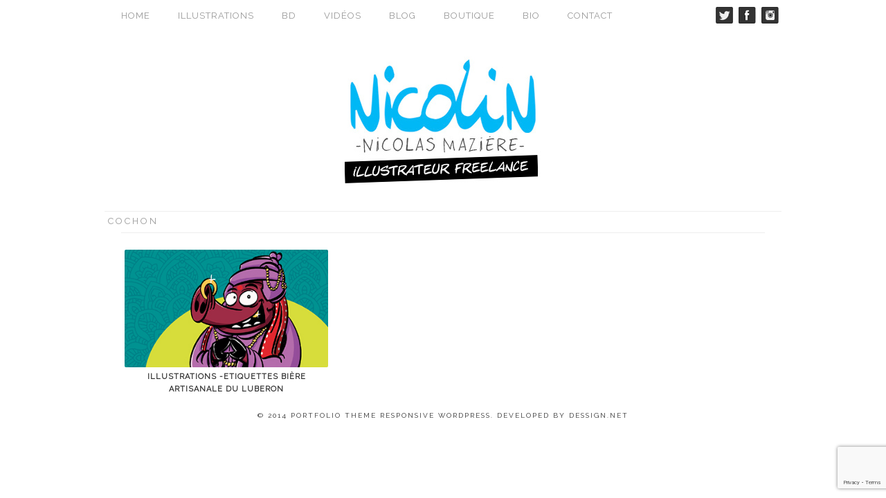

--- FILE ---
content_type: text/html; charset=utf-8
request_url: https://www.google.com/recaptcha/api2/anchor?ar=1&k=6LeIC3caAAAAAK7i3AV-0xBl2qsT1RLb-RlPHYRL&co=aHR0cHM6Ly93d3cubmljb2xhc21hemllcmUuY29tOjQ0Mw..&hl=en&v=PoyoqOPhxBO7pBk68S4YbpHZ&size=invisible&anchor-ms=20000&execute-ms=30000&cb=j4772mv909xp
body_size: 48436
content:
<!DOCTYPE HTML><html dir="ltr" lang="en"><head><meta http-equiv="Content-Type" content="text/html; charset=UTF-8">
<meta http-equiv="X-UA-Compatible" content="IE=edge">
<title>reCAPTCHA</title>
<style type="text/css">
/* cyrillic-ext */
@font-face {
  font-family: 'Roboto';
  font-style: normal;
  font-weight: 400;
  font-stretch: 100%;
  src: url(//fonts.gstatic.com/s/roboto/v48/KFO7CnqEu92Fr1ME7kSn66aGLdTylUAMa3GUBHMdazTgWw.woff2) format('woff2');
  unicode-range: U+0460-052F, U+1C80-1C8A, U+20B4, U+2DE0-2DFF, U+A640-A69F, U+FE2E-FE2F;
}
/* cyrillic */
@font-face {
  font-family: 'Roboto';
  font-style: normal;
  font-weight: 400;
  font-stretch: 100%;
  src: url(//fonts.gstatic.com/s/roboto/v48/KFO7CnqEu92Fr1ME7kSn66aGLdTylUAMa3iUBHMdazTgWw.woff2) format('woff2');
  unicode-range: U+0301, U+0400-045F, U+0490-0491, U+04B0-04B1, U+2116;
}
/* greek-ext */
@font-face {
  font-family: 'Roboto';
  font-style: normal;
  font-weight: 400;
  font-stretch: 100%;
  src: url(//fonts.gstatic.com/s/roboto/v48/KFO7CnqEu92Fr1ME7kSn66aGLdTylUAMa3CUBHMdazTgWw.woff2) format('woff2');
  unicode-range: U+1F00-1FFF;
}
/* greek */
@font-face {
  font-family: 'Roboto';
  font-style: normal;
  font-weight: 400;
  font-stretch: 100%;
  src: url(//fonts.gstatic.com/s/roboto/v48/KFO7CnqEu92Fr1ME7kSn66aGLdTylUAMa3-UBHMdazTgWw.woff2) format('woff2');
  unicode-range: U+0370-0377, U+037A-037F, U+0384-038A, U+038C, U+038E-03A1, U+03A3-03FF;
}
/* math */
@font-face {
  font-family: 'Roboto';
  font-style: normal;
  font-weight: 400;
  font-stretch: 100%;
  src: url(//fonts.gstatic.com/s/roboto/v48/KFO7CnqEu92Fr1ME7kSn66aGLdTylUAMawCUBHMdazTgWw.woff2) format('woff2');
  unicode-range: U+0302-0303, U+0305, U+0307-0308, U+0310, U+0312, U+0315, U+031A, U+0326-0327, U+032C, U+032F-0330, U+0332-0333, U+0338, U+033A, U+0346, U+034D, U+0391-03A1, U+03A3-03A9, U+03B1-03C9, U+03D1, U+03D5-03D6, U+03F0-03F1, U+03F4-03F5, U+2016-2017, U+2034-2038, U+203C, U+2040, U+2043, U+2047, U+2050, U+2057, U+205F, U+2070-2071, U+2074-208E, U+2090-209C, U+20D0-20DC, U+20E1, U+20E5-20EF, U+2100-2112, U+2114-2115, U+2117-2121, U+2123-214F, U+2190, U+2192, U+2194-21AE, U+21B0-21E5, U+21F1-21F2, U+21F4-2211, U+2213-2214, U+2216-22FF, U+2308-230B, U+2310, U+2319, U+231C-2321, U+2336-237A, U+237C, U+2395, U+239B-23B7, U+23D0, U+23DC-23E1, U+2474-2475, U+25AF, U+25B3, U+25B7, U+25BD, U+25C1, U+25CA, U+25CC, U+25FB, U+266D-266F, U+27C0-27FF, U+2900-2AFF, U+2B0E-2B11, U+2B30-2B4C, U+2BFE, U+3030, U+FF5B, U+FF5D, U+1D400-1D7FF, U+1EE00-1EEFF;
}
/* symbols */
@font-face {
  font-family: 'Roboto';
  font-style: normal;
  font-weight: 400;
  font-stretch: 100%;
  src: url(//fonts.gstatic.com/s/roboto/v48/KFO7CnqEu92Fr1ME7kSn66aGLdTylUAMaxKUBHMdazTgWw.woff2) format('woff2');
  unicode-range: U+0001-000C, U+000E-001F, U+007F-009F, U+20DD-20E0, U+20E2-20E4, U+2150-218F, U+2190, U+2192, U+2194-2199, U+21AF, U+21E6-21F0, U+21F3, U+2218-2219, U+2299, U+22C4-22C6, U+2300-243F, U+2440-244A, U+2460-24FF, U+25A0-27BF, U+2800-28FF, U+2921-2922, U+2981, U+29BF, U+29EB, U+2B00-2BFF, U+4DC0-4DFF, U+FFF9-FFFB, U+10140-1018E, U+10190-1019C, U+101A0, U+101D0-101FD, U+102E0-102FB, U+10E60-10E7E, U+1D2C0-1D2D3, U+1D2E0-1D37F, U+1F000-1F0FF, U+1F100-1F1AD, U+1F1E6-1F1FF, U+1F30D-1F30F, U+1F315, U+1F31C, U+1F31E, U+1F320-1F32C, U+1F336, U+1F378, U+1F37D, U+1F382, U+1F393-1F39F, U+1F3A7-1F3A8, U+1F3AC-1F3AF, U+1F3C2, U+1F3C4-1F3C6, U+1F3CA-1F3CE, U+1F3D4-1F3E0, U+1F3ED, U+1F3F1-1F3F3, U+1F3F5-1F3F7, U+1F408, U+1F415, U+1F41F, U+1F426, U+1F43F, U+1F441-1F442, U+1F444, U+1F446-1F449, U+1F44C-1F44E, U+1F453, U+1F46A, U+1F47D, U+1F4A3, U+1F4B0, U+1F4B3, U+1F4B9, U+1F4BB, U+1F4BF, U+1F4C8-1F4CB, U+1F4D6, U+1F4DA, U+1F4DF, U+1F4E3-1F4E6, U+1F4EA-1F4ED, U+1F4F7, U+1F4F9-1F4FB, U+1F4FD-1F4FE, U+1F503, U+1F507-1F50B, U+1F50D, U+1F512-1F513, U+1F53E-1F54A, U+1F54F-1F5FA, U+1F610, U+1F650-1F67F, U+1F687, U+1F68D, U+1F691, U+1F694, U+1F698, U+1F6AD, U+1F6B2, U+1F6B9-1F6BA, U+1F6BC, U+1F6C6-1F6CF, U+1F6D3-1F6D7, U+1F6E0-1F6EA, U+1F6F0-1F6F3, U+1F6F7-1F6FC, U+1F700-1F7FF, U+1F800-1F80B, U+1F810-1F847, U+1F850-1F859, U+1F860-1F887, U+1F890-1F8AD, U+1F8B0-1F8BB, U+1F8C0-1F8C1, U+1F900-1F90B, U+1F93B, U+1F946, U+1F984, U+1F996, U+1F9E9, U+1FA00-1FA6F, U+1FA70-1FA7C, U+1FA80-1FA89, U+1FA8F-1FAC6, U+1FACE-1FADC, U+1FADF-1FAE9, U+1FAF0-1FAF8, U+1FB00-1FBFF;
}
/* vietnamese */
@font-face {
  font-family: 'Roboto';
  font-style: normal;
  font-weight: 400;
  font-stretch: 100%;
  src: url(//fonts.gstatic.com/s/roboto/v48/KFO7CnqEu92Fr1ME7kSn66aGLdTylUAMa3OUBHMdazTgWw.woff2) format('woff2');
  unicode-range: U+0102-0103, U+0110-0111, U+0128-0129, U+0168-0169, U+01A0-01A1, U+01AF-01B0, U+0300-0301, U+0303-0304, U+0308-0309, U+0323, U+0329, U+1EA0-1EF9, U+20AB;
}
/* latin-ext */
@font-face {
  font-family: 'Roboto';
  font-style: normal;
  font-weight: 400;
  font-stretch: 100%;
  src: url(//fonts.gstatic.com/s/roboto/v48/KFO7CnqEu92Fr1ME7kSn66aGLdTylUAMa3KUBHMdazTgWw.woff2) format('woff2');
  unicode-range: U+0100-02BA, U+02BD-02C5, U+02C7-02CC, U+02CE-02D7, U+02DD-02FF, U+0304, U+0308, U+0329, U+1D00-1DBF, U+1E00-1E9F, U+1EF2-1EFF, U+2020, U+20A0-20AB, U+20AD-20C0, U+2113, U+2C60-2C7F, U+A720-A7FF;
}
/* latin */
@font-face {
  font-family: 'Roboto';
  font-style: normal;
  font-weight: 400;
  font-stretch: 100%;
  src: url(//fonts.gstatic.com/s/roboto/v48/KFO7CnqEu92Fr1ME7kSn66aGLdTylUAMa3yUBHMdazQ.woff2) format('woff2');
  unicode-range: U+0000-00FF, U+0131, U+0152-0153, U+02BB-02BC, U+02C6, U+02DA, U+02DC, U+0304, U+0308, U+0329, U+2000-206F, U+20AC, U+2122, U+2191, U+2193, U+2212, U+2215, U+FEFF, U+FFFD;
}
/* cyrillic-ext */
@font-face {
  font-family: 'Roboto';
  font-style: normal;
  font-weight: 500;
  font-stretch: 100%;
  src: url(//fonts.gstatic.com/s/roboto/v48/KFO7CnqEu92Fr1ME7kSn66aGLdTylUAMa3GUBHMdazTgWw.woff2) format('woff2');
  unicode-range: U+0460-052F, U+1C80-1C8A, U+20B4, U+2DE0-2DFF, U+A640-A69F, U+FE2E-FE2F;
}
/* cyrillic */
@font-face {
  font-family: 'Roboto';
  font-style: normal;
  font-weight: 500;
  font-stretch: 100%;
  src: url(//fonts.gstatic.com/s/roboto/v48/KFO7CnqEu92Fr1ME7kSn66aGLdTylUAMa3iUBHMdazTgWw.woff2) format('woff2');
  unicode-range: U+0301, U+0400-045F, U+0490-0491, U+04B0-04B1, U+2116;
}
/* greek-ext */
@font-face {
  font-family: 'Roboto';
  font-style: normal;
  font-weight: 500;
  font-stretch: 100%;
  src: url(//fonts.gstatic.com/s/roboto/v48/KFO7CnqEu92Fr1ME7kSn66aGLdTylUAMa3CUBHMdazTgWw.woff2) format('woff2');
  unicode-range: U+1F00-1FFF;
}
/* greek */
@font-face {
  font-family: 'Roboto';
  font-style: normal;
  font-weight: 500;
  font-stretch: 100%;
  src: url(//fonts.gstatic.com/s/roboto/v48/KFO7CnqEu92Fr1ME7kSn66aGLdTylUAMa3-UBHMdazTgWw.woff2) format('woff2');
  unicode-range: U+0370-0377, U+037A-037F, U+0384-038A, U+038C, U+038E-03A1, U+03A3-03FF;
}
/* math */
@font-face {
  font-family: 'Roboto';
  font-style: normal;
  font-weight: 500;
  font-stretch: 100%;
  src: url(//fonts.gstatic.com/s/roboto/v48/KFO7CnqEu92Fr1ME7kSn66aGLdTylUAMawCUBHMdazTgWw.woff2) format('woff2');
  unicode-range: U+0302-0303, U+0305, U+0307-0308, U+0310, U+0312, U+0315, U+031A, U+0326-0327, U+032C, U+032F-0330, U+0332-0333, U+0338, U+033A, U+0346, U+034D, U+0391-03A1, U+03A3-03A9, U+03B1-03C9, U+03D1, U+03D5-03D6, U+03F0-03F1, U+03F4-03F5, U+2016-2017, U+2034-2038, U+203C, U+2040, U+2043, U+2047, U+2050, U+2057, U+205F, U+2070-2071, U+2074-208E, U+2090-209C, U+20D0-20DC, U+20E1, U+20E5-20EF, U+2100-2112, U+2114-2115, U+2117-2121, U+2123-214F, U+2190, U+2192, U+2194-21AE, U+21B0-21E5, U+21F1-21F2, U+21F4-2211, U+2213-2214, U+2216-22FF, U+2308-230B, U+2310, U+2319, U+231C-2321, U+2336-237A, U+237C, U+2395, U+239B-23B7, U+23D0, U+23DC-23E1, U+2474-2475, U+25AF, U+25B3, U+25B7, U+25BD, U+25C1, U+25CA, U+25CC, U+25FB, U+266D-266F, U+27C0-27FF, U+2900-2AFF, U+2B0E-2B11, U+2B30-2B4C, U+2BFE, U+3030, U+FF5B, U+FF5D, U+1D400-1D7FF, U+1EE00-1EEFF;
}
/* symbols */
@font-face {
  font-family: 'Roboto';
  font-style: normal;
  font-weight: 500;
  font-stretch: 100%;
  src: url(//fonts.gstatic.com/s/roboto/v48/KFO7CnqEu92Fr1ME7kSn66aGLdTylUAMaxKUBHMdazTgWw.woff2) format('woff2');
  unicode-range: U+0001-000C, U+000E-001F, U+007F-009F, U+20DD-20E0, U+20E2-20E4, U+2150-218F, U+2190, U+2192, U+2194-2199, U+21AF, U+21E6-21F0, U+21F3, U+2218-2219, U+2299, U+22C4-22C6, U+2300-243F, U+2440-244A, U+2460-24FF, U+25A0-27BF, U+2800-28FF, U+2921-2922, U+2981, U+29BF, U+29EB, U+2B00-2BFF, U+4DC0-4DFF, U+FFF9-FFFB, U+10140-1018E, U+10190-1019C, U+101A0, U+101D0-101FD, U+102E0-102FB, U+10E60-10E7E, U+1D2C0-1D2D3, U+1D2E0-1D37F, U+1F000-1F0FF, U+1F100-1F1AD, U+1F1E6-1F1FF, U+1F30D-1F30F, U+1F315, U+1F31C, U+1F31E, U+1F320-1F32C, U+1F336, U+1F378, U+1F37D, U+1F382, U+1F393-1F39F, U+1F3A7-1F3A8, U+1F3AC-1F3AF, U+1F3C2, U+1F3C4-1F3C6, U+1F3CA-1F3CE, U+1F3D4-1F3E0, U+1F3ED, U+1F3F1-1F3F3, U+1F3F5-1F3F7, U+1F408, U+1F415, U+1F41F, U+1F426, U+1F43F, U+1F441-1F442, U+1F444, U+1F446-1F449, U+1F44C-1F44E, U+1F453, U+1F46A, U+1F47D, U+1F4A3, U+1F4B0, U+1F4B3, U+1F4B9, U+1F4BB, U+1F4BF, U+1F4C8-1F4CB, U+1F4D6, U+1F4DA, U+1F4DF, U+1F4E3-1F4E6, U+1F4EA-1F4ED, U+1F4F7, U+1F4F9-1F4FB, U+1F4FD-1F4FE, U+1F503, U+1F507-1F50B, U+1F50D, U+1F512-1F513, U+1F53E-1F54A, U+1F54F-1F5FA, U+1F610, U+1F650-1F67F, U+1F687, U+1F68D, U+1F691, U+1F694, U+1F698, U+1F6AD, U+1F6B2, U+1F6B9-1F6BA, U+1F6BC, U+1F6C6-1F6CF, U+1F6D3-1F6D7, U+1F6E0-1F6EA, U+1F6F0-1F6F3, U+1F6F7-1F6FC, U+1F700-1F7FF, U+1F800-1F80B, U+1F810-1F847, U+1F850-1F859, U+1F860-1F887, U+1F890-1F8AD, U+1F8B0-1F8BB, U+1F8C0-1F8C1, U+1F900-1F90B, U+1F93B, U+1F946, U+1F984, U+1F996, U+1F9E9, U+1FA00-1FA6F, U+1FA70-1FA7C, U+1FA80-1FA89, U+1FA8F-1FAC6, U+1FACE-1FADC, U+1FADF-1FAE9, U+1FAF0-1FAF8, U+1FB00-1FBFF;
}
/* vietnamese */
@font-face {
  font-family: 'Roboto';
  font-style: normal;
  font-weight: 500;
  font-stretch: 100%;
  src: url(//fonts.gstatic.com/s/roboto/v48/KFO7CnqEu92Fr1ME7kSn66aGLdTylUAMa3OUBHMdazTgWw.woff2) format('woff2');
  unicode-range: U+0102-0103, U+0110-0111, U+0128-0129, U+0168-0169, U+01A0-01A1, U+01AF-01B0, U+0300-0301, U+0303-0304, U+0308-0309, U+0323, U+0329, U+1EA0-1EF9, U+20AB;
}
/* latin-ext */
@font-face {
  font-family: 'Roboto';
  font-style: normal;
  font-weight: 500;
  font-stretch: 100%;
  src: url(//fonts.gstatic.com/s/roboto/v48/KFO7CnqEu92Fr1ME7kSn66aGLdTylUAMa3KUBHMdazTgWw.woff2) format('woff2');
  unicode-range: U+0100-02BA, U+02BD-02C5, U+02C7-02CC, U+02CE-02D7, U+02DD-02FF, U+0304, U+0308, U+0329, U+1D00-1DBF, U+1E00-1E9F, U+1EF2-1EFF, U+2020, U+20A0-20AB, U+20AD-20C0, U+2113, U+2C60-2C7F, U+A720-A7FF;
}
/* latin */
@font-face {
  font-family: 'Roboto';
  font-style: normal;
  font-weight: 500;
  font-stretch: 100%;
  src: url(//fonts.gstatic.com/s/roboto/v48/KFO7CnqEu92Fr1ME7kSn66aGLdTylUAMa3yUBHMdazQ.woff2) format('woff2');
  unicode-range: U+0000-00FF, U+0131, U+0152-0153, U+02BB-02BC, U+02C6, U+02DA, U+02DC, U+0304, U+0308, U+0329, U+2000-206F, U+20AC, U+2122, U+2191, U+2193, U+2212, U+2215, U+FEFF, U+FFFD;
}
/* cyrillic-ext */
@font-face {
  font-family: 'Roboto';
  font-style: normal;
  font-weight: 900;
  font-stretch: 100%;
  src: url(//fonts.gstatic.com/s/roboto/v48/KFO7CnqEu92Fr1ME7kSn66aGLdTylUAMa3GUBHMdazTgWw.woff2) format('woff2');
  unicode-range: U+0460-052F, U+1C80-1C8A, U+20B4, U+2DE0-2DFF, U+A640-A69F, U+FE2E-FE2F;
}
/* cyrillic */
@font-face {
  font-family: 'Roboto';
  font-style: normal;
  font-weight: 900;
  font-stretch: 100%;
  src: url(//fonts.gstatic.com/s/roboto/v48/KFO7CnqEu92Fr1ME7kSn66aGLdTylUAMa3iUBHMdazTgWw.woff2) format('woff2');
  unicode-range: U+0301, U+0400-045F, U+0490-0491, U+04B0-04B1, U+2116;
}
/* greek-ext */
@font-face {
  font-family: 'Roboto';
  font-style: normal;
  font-weight: 900;
  font-stretch: 100%;
  src: url(//fonts.gstatic.com/s/roboto/v48/KFO7CnqEu92Fr1ME7kSn66aGLdTylUAMa3CUBHMdazTgWw.woff2) format('woff2');
  unicode-range: U+1F00-1FFF;
}
/* greek */
@font-face {
  font-family: 'Roboto';
  font-style: normal;
  font-weight: 900;
  font-stretch: 100%;
  src: url(//fonts.gstatic.com/s/roboto/v48/KFO7CnqEu92Fr1ME7kSn66aGLdTylUAMa3-UBHMdazTgWw.woff2) format('woff2');
  unicode-range: U+0370-0377, U+037A-037F, U+0384-038A, U+038C, U+038E-03A1, U+03A3-03FF;
}
/* math */
@font-face {
  font-family: 'Roboto';
  font-style: normal;
  font-weight: 900;
  font-stretch: 100%;
  src: url(//fonts.gstatic.com/s/roboto/v48/KFO7CnqEu92Fr1ME7kSn66aGLdTylUAMawCUBHMdazTgWw.woff2) format('woff2');
  unicode-range: U+0302-0303, U+0305, U+0307-0308, U+0310, U+0312, U+0315, U+031A, U+0326-0327, U+032C, U+032F-0330, U+0332-0333, U+0338, U+033A, U+0346, U+034D, U+0391-03A1, U+03A3-03A9, U+03B1-03C9, U+03D1, U+03D5-03D6, U+03F0-03F1, U+03F4-03F5, U+2016-2017, U+2034-2038, U+203C, U+2040, U+2043, U+2047, U+2050, U+2057, U+205F, U+2070-2071, U+2074-208E, U+2090-209C, U+20D0-20DC, U+20E1, U+20E5-20EF, U+2100-2112, U+2114-2115, U+2117-2121, U+2123-214F, U+2190, U+2192, U+2194-21AE, U+21B0-21E5, U+21F1-21F2, U+21F4-2211, U+2213-2214, U+2216-22FF, U+2308-230B, U+2310, U+2319, U+231C-2321, U+2336-237A, U+237C, U+2395, U+239B-23B7, U+23D0, U+23DC-23E1, U+2474-2475, U+25AF, U+25B3, U+25B7, U+25BD, U+25C1, U+25CA, U+25CC, U+25FB, U+266D-266F, U+27C0-27FF, U+2900-2AFF, U+2B0E-2B11, U+2B30-2B4C, U+2BFE, U+3030, U+FF5B, U+FF5D, U+1D400-1D7FF, U+1EE00-1EEFF;
}
/* symbols */
@font-face {
  font-family: 'Roboto';
  font-style: normal;
  font-weight: 900;
  font-stretch: 100%;
  src: url(//fonts.gstatic.com/s/roboto/v48/KFO7CnqEu92Fr1ME7kSn66aGLdTylUAMaxKUBHMdazTgWw.woff2) format('woff2');
  unicode-range: U+0001-000C, U+000E-001F, U+007F-009F, U+20DD-20E0, U+20E2-20E4, U+2150-218F, U+2190, U+2192, U+2194-2199, U+21AF, U+21E6-21F0, U+21F3, U+2218-2219, U+2299, U+22C4-22C6, U+2300-243F, U+2440-244A, U+2460-24FF, U+25A0-27BF, U+2800-28FF, U+2921-2922, U+2981, U+29BF, U+29EB, U+2B00-2BFF, U+4DC0-4DFF, U+FFF9-FFFB, U+10140-1018E, U+10190-1019C, U+101A0, U+101D0-101FD, U+102E0-102FB, U+10E60-10E7E, U+1D2C0-1D2D3, U+1D2E0-1D37F, U+1F000-1F0FF, U+1F100-1F1AD, U+1F1E6-1F1FF, U+1F30D-1F30F, U+1F315, U+1F31C, U+1F31E, U+1F320-1F32C, U+1F336, U+1F378, U+1F37D, U+1F382, U+1F393-1F39F, U+1F3A7-1F3A8, U+1F3AC-1F3AF, U+1F3C2, U+1F3C4-1F3C6, U+1F3CA-1F3CE, U+1F3D4-1F3E0, U+1F3ED, U+1F3F1-1F3F3, U+1F3F5-1F3F7, U+1F408, U+1F415, U+1F41F, U+1F426, U+1F43F, U+1F441-1F442, U+1F444, U+1F446-1F449, U+1F44C-1F44E, U+1F453, U+1F46A, U+1F47D, U+1F4A3, U+1F4B0, U+1F4B3, U+1F4B9, U+1F4BB, U+1F4BF, U+1F4C8-1F4CB, U+1F4D6, U+1F4DA, U+1F4DF, U+1F4E3-1F4E6, U+1F4EA-1F4ED, U+1F4F7, U+1F4F9-1F4FB, U+1F4FD-1F4FE, U+1F503, U+1F507-1F50B, U+1F50D, U+1F512-1F513, U+1F53E-1F54A, U+1F54F-1F5FA, U+1F610, U+1F650-1F67F, U+1F687, U+1F68D, U+1F691, U+1F694, U+1F698, U+1F6AD, U+1F6B2, U+1F6B9-1F6BA, U+1F6BC, U+1F6C6-1F6CF, U+1F6D3-1F6D7, U+1F6E0-1F6EA, U+1F6F0-1F6F3, U+1F6F7-1F6FC, U+1F700-1F7FF, U+1F800-1F80B, U+1F810-1F847, U+1F850-1F859, U+1F860-1F887, U+1F890-1F8AD, U+1F8B0-1F8BB, U+1F8C0-1F8C1, U+1F900-1F90B, U+1F93B, U+1F946, U+1F984, U+1F996, U+1F9E9, U+1FA00-1FA6F, U+1FA70-1FA7C, U+1FA80-1FA89, U+1FA8F-1FAC6, U+1FACE-1FADC, U+1FADF-1FAE9, U+1FAF0-1FAF8, U+1FB00-1FBFF;
}
/* vietnamese */
@font-face {
  font-family: 'Roboto';
  font-style: normal;
  font-weight: 900;
  font-stretch: 100%;
  src: url(//fonts.gstatic.com/s/roboto/v48/KFO7CnqEu92Fr1ME7kSn66aGLdTylUAMa3OUBHMdazTgWw.woff2) format('woff2');
  unicode-range: U+0102-0103, U+0110-0111, U+0128-0129, U+0168-0169, U+01A0-01A1, U+01AF-01B0, U+0300-0301, U+0303-0304, U+0308-0309, U+0323, U+0329, U+1EA0-1EF9, U+20AB;
}
/* latin-ext */
@font-face {
  font-family: 'Roboto';
  font-style: normal;
  font-weight: 900;
  font-stretch: 100%;
  src: url(//fonts.gstatic.com/s/roboto/v48/KFO7CnqEu92Fr1ME7kSn66aGLdTylUAMa3KUBHMdazTgWw.woff2) format('woff2');
  unicode-range: U+0100-02BA, U+02BD-02C5, U+02C7-02CC, U+02CE-02D7, U+02DD-02FF, U+0304, U+0308, U+0329, U+1D00-1DBF, U+1E00-1E9F, U+1EF2-1EFF, U+2020, U+20A0-20AB, U+20AD-20C0, U+2113, U+2C60-2C7F, U+A720-A7FF;
}
/* latin */
@font-face {
  font-family: 'Roboto';
  font-style: normal;
  font-weight: 900;
  font-stretch: 100%;
  src: url(//fonts.gstatic.com/s/roboto/v48/KFO7CnqEu92Fr1ME7kSn66aGLdTylUAMa3yUBHMdazQ.woff2) format('woff2');
  unicode-range: U+0000-00FF, U+0131, U+0152-0153, U+02BB-02BC, U+02C6, U+02DA, U+02DC, U+0304, U+0308, U+0329, U+2000-206F, U+20AC, U+2122, U+2191, U+2193, U+2212, U+2215, U+FEFF, U+FFFD;
}

</style>
<link rel="stylesheet" type="text/css" href="https://www.gstatic.com/recaptcha/releases/PoyoqOPhxBO7pBk68S4YbpHZ/styles__ltr.css">
<script nonce="mQIylZcnsYZYh2gF85K1fg" type="text/javascript">window['__recaptcha_api'] = 'https://www.google.com/recaptcha/api2/';</script>
<script type="text/javascript" src="https://www.gstatic.com/recaptcha/releases/PoyoqOPhxBO7pBk68S4YbpHZ/recaptcha__en.js" nonce="mQIylZcnsYZYh2gF85K1fg">
      
    </script></head>
<body><div id="rc-anchor-alert" class="rc-anchor-alert"></div>
<input type="hidden" id="recaptcha-token" value="[base64]">
<script type="text/javascript" nonce="mQIylZcnsYZYh2gF85K1fg">
      recaptcha.anchor.Main.init("[\x22ainput\x22,[\x22bgdata\x22,\x22\x22,\[base64]/[base64]/[base64]/ZyhXLGgpOnEoW04sMjEsbF0sVywwKSxoKSxmYWxzZSxmYWxzZSl9Y2F0Y2goayl7RygzNTgsVyk/[base64]/[base64]/[base64]/[base64]/[base64]/[base64]/[base64]/bmV3IEJbT10oRFswXSk6dz09Mj9uZXcgQltPXShEWzBdLERbMV0pOnc9PTM/bmV3IEJbT10oRFswXSxEWzFdLERbMl0pOnc9PTQ/[base64]/[base64]/[base64]/[base64]/[base64]\\u003d\x22,\[base64]\\u003d\\u003d\x22,\x22w5AlEcOwL8ObZ8K/wpIrDMOANsKiasOxwqDCmsKPTR4MajBLPBt0wpx2wq7DlMKidcOERQfDlsKJb38+RsORD8O4w4HCpsKWaAByw5vCoBHDi0vCiMO+wojDiCFbw6UuOyTClUXDvcKSwqpaLjIoAQ3Dm1fCmBXCmMKLW8K9wo7CgScywoDCh8KOdcKMG8OTwopeGMO/H3sLF8O2woJNCzF5C8Obw7dIGWhJw6PDtnQiw5rDusKBPMOLRXLDkWIzf1rDlhNWR8OxdsK3BsO+w4XDp8KmMzkHYsKxcD/DssKBwpJfcEoUaMOACwd7wozCisKLZ8KQH8KBw57CoMOnP8KoQ8KEw6bCucOVwqpFw7bCn2ghWjpDYcKvTsKkZlXDjcO6w4JmOCYcw6bCocKmTcK9LnLCvMOfbWN+wpU5ScKNDcKqwoIhw5Q1KcONw4R3woMxwpnDtMO0LhEHHMO9Uh3CvnHCiMOHwpROwpsXwo0/w7PDmMOJw5HCn0LDswXDlcOecMKdOj1mR0XDrg/Dl8KzKWdeajBIL1jCuyt5cXkSw5fChsKpPsKeNTEJw6zDu3rDhwTCnsOew7XCnys6dsOkwpMjSMKdZTfCmF7CosKrwrhzwo/DqGnCqsKPVFMPw7fDrMO4b8O/IMO+wpLDqF3CqWAVUVzCrcOjwqrDo8KmO2TDicOrwqXCqVpQeUHCrsOvOcKEPWfDrcOUHMOBDnXDlMONCMKdfwPDjsKhL8OTw5Q+w61WwpvCg8OyF8KBw6s4w5pxcFHCusOSRMKdwqDCl8OYwp1tw7DCn8O/dWAXwoPDicOZwpFNw5nDmMKtw5sRwrPCp2TDsl5WKBdVw4EGwr/Cv2XCnzTCvlpRZXwMfMOKFsOrwrXChDzDgxPCjsOfVUEsUMKLQiEMw4gJV1RgwrY1wrfCp8KFw6XDn8OxTSR7w7nCkMOhw4l3F8KpBSbCnsO3w6ozwpYvQynDgsO2EixEJD/[base64]/Co1XDnwArw4JbCMOjwptHw4rCi25xw7HDlsKQwrZUAcKUwpnCk27DvMK9w7ZzPDQFwo3CocO6wrPCkBI3WVcuKWPCmcKmwrHCqMODwrdKw7Igw5TChMOJw5xWd0/Cv3XDpmBqUUvDtcKcFsKCG30vwqbDq2AHeRXCkMK/wpkyT8OdbSFXBmwVwppzwojCiMOmw5DCtzMhw7bCpMO0w5TCugohbj5EwqXDjCtvwpczDsKPa8OaaUZcw5DDuMOsaAJjfQ7CjMOlRErCo8OcXy5AQy8Uw4ZXd1PDgMKQYcKxwr9iwrzDs8K3X2DCnn5AdSV4M8Kmw7/DomDCnMOkw64abWxAwo9zMMKMd8O6wolvXwogW8K3wpwTNE1QECPDmDXDmMO5NcOUw6gww51tSMOtw5g2H8O9wrA3LBvDr8KTd8Oiw6XDqsOmwoLCgi/DhMOWw5xiO8OCb8OPVDbCtwLCqMK2D2LDpsKoAMKwPmjDgsOMFkkHwonDk8KCEsKCCnTCjhfDoMKcwqzDtGw/WHQHwpkMwpcYw5DCi1PDhcOMwonDrzEkOjYMwr8KEjkmcgPCnMOVD8OqD31bKA7DpMK5FHLDkcK1U2PDisOQF8OHw5UBwogvZj3CgsKnwpXChcOkw7/DisObw6rCtMOwwrjDnsKMWcKVVS/DplTCuMO2HMOawrwLfChMTjXDshcgXX3CoRgMw5IQTXhOFMKowr/Du8OSwpvDuFjCtyfDn30hfMKWcMK8wpcPGV/Cgg5sw6x1w5/Cnxd9wrTDl3TDkX5eajzDsAPDpzlnwocWQcK2P8KmZ0fDvsOrw4bCncKlw7zDj8KPHMOqWcKBw55nwpPDncKAwrETwqfDp8KhCWbCsgw/[base64]/w7rCrFjCvMK1wqgTwovDlGXCi2BKwo8Fw4DDswEGwpwIw53CmXnCogFtA1hecSB/wqbCncO1BcKPRBIkScOdwrnCtMOmw6PClMOdwqQSDwzDpwQtw5sjbMOHwrLDoULDr8Kow482w6PCt8O2difCs8KBw7/[base64]/[base64]/[base64]/[base64]/[base64]/CpxfCvVFjMcOCFBgywowdw75TwoHDnQLDlALCtcOJZnVIM8OwX03CtHIKBmIMwp7DtMOOBBZoecKIR8KWw7AWw4TDncKJw5ZiPAMXGEhTE8OMTcKRR8OYCz3CjF7DlFzCrEF2JCghwpdQKXzDpmEVNMKtwocsbsKww6gQwqouw7vCo8KkwprDqT/DkQnCkzNowqhUwpHDvsKqw7/Doz9DwoHDvk7Ct8Kkw7U8wqzCmVLCsTZkYnFAGS/CgMKhwrh0w7rDkyLDuMOqwrg2w7XDksKdA8KRCMOTNzLDkiM+w7rDsMO1w4vDgsOmP8OKJyFBwoR9B1/DgsOswrN7w5HDhmjDp0jCjsOSJcOew58Cw7dcc2bCk2vDhyJidx3Ckn7DjsKXGnDDvXJ+w6rCv8ORw7jCtkE9w7pDIEvChW97w5TDlcOVKMOAfi8dB0PCnAfCr8O4w6HDrcO1wo7Dt8O7wrNSw5PCkMOGfyU6woxvwr/Dp3zDl8Opw6lyX8K0w7A3BcK8w5hcw7ItBnLDvsKAKsOwVcORwpvDlcOJwp1aeX1kw47DrGRLYkfChcOlHT1qwo7DicKtw7ErR8O1b0FPQ8OBC8OgwqDDk8KqX8KbwqnDkcKeV8KsF8Oqeg1Pw5wUYTgmQsOJf0FxaFzCssK6w7sVTmtqZcKyw63CqRIrNDNzAcKPw7/[base64]/[base64]/[base64]/Dnz8yHzU5Ql99w7g+w4XDmhPDucKhD0gSP3zDgMOwwqYlwoRwZCzCncOewrrDsMOzw7XCoArDrMOUw6wgw6XDm8Kpw79uMiXDnsOUQMKzFcKYZMKdPcK6JMKDXwl1YgbCkmXCmsOwYn/Cp8K7wqnCgcOrw7vCijnCmwwhw4rCunYCRSvDkEYfw67Cj27DtwMcWi7Dg1pwA8KrwrgcYk/[base64]/w4YLQ8Keb8OIecK7wo1Aw7DCukE+wprDjwVRw48Fw5NfCsOow4ELesOQcsONw4BHdcKAfm3DtgLCkMKOwo8jHsOgw5/Dp0TDgsOCasOACMOcwoZhI2Rgwo9swrDCjsO1wo5cw4l7N3AgPhPCrsKpTcKAw6TCr8Ovw79SwpYKC8KNAEDCvcK6wp7CusOAwq4dAsKzWTvCssKJwp7DgVwuJMK4Ai7DqF7ClcOdOnkcw55BNcOXw4/CnmFfVmlxw4jDiSPDqcKlw63ChRLCmcOfCjXDqXoxw71dw7PCklfDr8OewozCpsKvaEI+EsOoSmsRw43DrsK8OyI0w6QYwrLCo8OcSHk7I8OmwosPAsKjNSEyw47DqMKYwq59acK+U8KDwpsfw4svWMKkw4s/w4/CssOsOmvDrcKlw6o8w5Nqw6fCm8OjLE1kNcOrL8KRS2vDqw/[base64]/[base64]/CnsKvwqnCjMOkwoXDlxY3fzTCuSDCh1gGKgl9wqwJEsKzDFdYw7/CpxbDpnfChcK5IMKawqI4ecO9w5HCsCLDiy0Ow5DCicOvfn8lwrnCtGNOXMKsTFTDoMOiJ8OGwpZawo8gwrREw6XDpC3DmsKYw6UXw4vDi8KcwphUPx3CmD/[base64]/DiU9KETcFw7lCwo0KMcKvOmPCtQJEWTDDtsK5wqhLcsKBQMKxwr87bsOxwq5xKyZAwofDi8KnZ1vDlMOgw5jDpcK+YHZMw4I6Tj9+I1rDjydiBURwwqfCnG05KUhqZcOjwq7DsMKBw7fDhXlmFSHCrcKjJcKeRcOAw5XCvyIZw7sGckLDjF56wq/CoDs+w47DsDrCr8OJCcKFwpw9w5NQwoU+w5Vlw5lpw7DCrhdbFcKQcsOIVlHCvUnCjWQBchVPwp4Zw6FKw5d2w4Y1w47DtsK4DMKbwprCrk9Zw6Iswr3Cpg8Swpl/w7DDrsOXHh3CnxBsBMOTwpM6w4gSw6DCjl7DvsK1wqUkGUJgwossw4AlwqMvAEkJwprDtcKKFsOLw7rCrUwQwrFmBDVyw7jCt8KSw7JXw6PDmhsqw4rDghpeecOFU8OkwqXCk3Jhwo3DqTsaG1/CpiZcw7Uzw5PDh01Iwp01aS/CksKowrbCu1DCiMOcw6kAZ8KBNcOqSBI6w5bDkSzCqMOtSD5RVAc0agHCmAYlHHMvw6VnZhwRecOQwrI1wqzDgMOSw5nDqsOPAyUGwo/CnMOEIGUzw47CgF8XdsKVGXp/XgXDt8OYwqvDkMO0ZsOMBhwMwplAUjTCnsOPe2XCisOYRcKsbGrCisOzCDEAZ8O9XmvDvsOSbMKvw7vCoyYPw4nChkgTeMOCFsOvaWEBworDoy5lw784BjUBbXAiS8ORZ0w+wqs2w5XCrlAwMgrDrh7CiMO/[base64]/DjGgsw4QXw73Cll86VHrCncOYw7NEMsOFw4LDk2rClcOdwp7DisOGbMOSw4fCl0Q3wpxEZcKLw77DmcOjWHEOw6fDh3zClcOdFhbCgsOpwoTCl8OGwrXDh0XDjsKaw6TDnGREBRIpFT51KMK2Gk9aSSl+JizCoDfDqGhfw6XDoT8REMO9woMfwp/[base64]/wohIXUwsV8K0GX5YQ3Z1cG9yFgU9PcOpGQd5w7DDvHzDhsKSw50tw4DDkTPDoX5xdcOBw6HChh8oE8K0aGHChMOuwoJTw5XCi3cTwprCl8Omw4zDmMOfO8K6wpnDu11IP8O5wo0uwrAFwqF/KUkiWWJTM8Ogwr3Dl8KoNsOIwovCumF7w7/CjEo3wr1Iw4oSw7Y/XsOBPMO3wpQ2ZcOcwqE8QyZYwow7DEllw4gAPcOCw6fDlR3DtcKvw6jCvRTCs3/[base64]/Dl0zDusOkcWHDrwPDvULChxDClMOTwpQlw7oxem49wq/[base64]/[base64]/Ch8KtGcOpwpnCpWzCksO+I8ONAsOQWHF7w7sYRcKPUcOoHsKqwqXDriTCv8KswoxkfsOmf2jCoVtdwqJOFcOLP3tDdsOjw7dWWn/DumPDjVPDtD/Cg1cdw7UCw4/CnT/CjmBWwqlYw5vDqgzDlcKoCVnCgmzDjsOSwqLDkMONNEvCk8O6w6UnwpPCuMKCw7HCsGdCLwBfw7BEw5B1FTPCp0Uvw6rCpcKsGRJWXsKpw6LCqiYRwph9BcK2wq0TRGzDrHTDnMOGScKGThEXGsKVw751wofClSZXCXACPSB9wo/DpFU9w50Fwr5FGmrDm8OVw4HChhwdeMKaTsKnw68UP39mwp45GcOFWcO3fjJtAzfCtMKLwqPCl8OZX8Oqw6vDiAZ+wr3Dv8K6GMKew5VNwr/DhFw2wrfCssK5esK8GcKywpjDq8KEX8OOwoBZw4DDi8KCdjo2w63CnkdCw7tCF0Rawq3DqAXCmkPDr8O7egXCvsO+Rl9PUyI0w6siBQEadMO5WBZ/E1N+Cxtlf8O9GsOtE8KgLMK2wpgbLsOLP8OHLkLDqcOxOQvChx3DqcO8VcKwfktUfcKmTSjCoMKcecK/w7ppfcOvREfCrVoZYMKCw7TDmmXDhMKEIigDIz3CsSx3w7ElYcOww4bDmjB6wrALwqHDsyLCqEvCq27DiMKHwqt8EsKJO8KRw4tewp3DmRHDhMKIw73DuMKEVcKcXMOEGA0bwqXCqBnCoh/DgXJ2w4RFw4jCgsOMw79wOsK7esO5w4jDjsKoUMKvwpvCnnXClkXChx3CrU5vw71EeMOYw5VNElxxwoHCtXolZ2PDsi7CpsO/MkhQw5XCoAvDnHxzw6EBwpHCu8OwwpFKWsKZDcKxX8O3w6YAw67CtQAeOMKORcK/w4nCusKzwo/DgMKea8Kqw6rCrcOtw4zCgMKZw40zwqxCZQs4YMKrw7DDo8ORR05GMFcbw6QNNjrCvcO3IcOfw6TCqsOCw4vDmcOqOsOnAD7Du8KgPsOrRzzDpsK4woRgwpvDtsOUw6nDizbCoC/DosKNSn3DuRjClAx9w5TCscODw5oawojCjMKlK8K3woPChcKmwrApb8Oyw77CmhzDgGzCrC/ChzLDr8KyCcKYwobDosOKwpLDg8O4w6HCtzTCr8OOGsKLUhTCiMK2N8KOw5dZGh5OVMO1Z8KJWjQrT1/DusKkwoXCjMOewqcUwpwnHArChWDDvmPCqcOWwpbDkA4cwrlTCBlqw4LCsTfDjhxIPVrDiQRuwozDliTCvsKYwqbCsS7DgsKow7Q5w48pwrhmwq3DksOUw6bCiD1yMTJ7V0c/wpvDgMOzwqXCrcKjw7nDs27CslMZfwdLGMK5C1zClAczw6PDgsKHBsOnwrhQHMKDwoPCosKXwqwPw5PDoMKpw4HCqMKlQMKlSRrCpcK4w7XClTzDozbDm8OxwpbDoToXwowsw7FbwpTDjMO/OSoaWkXDg8K5NGrCssK+w4XDoEBvw6fDsRfDksKMwo7CtHTCvikaCnEowqnDkV/[base64]/DtsKMwrgAw5Fuwo7Dr8KHVHjCmMOTOcO1wpd1RcKeejMtw5pGw4bCocKfBzQ+wqAHw5PCtk9qw4YLBhcNf8KBDgLDhcOlwprDk3LDmRQ6RlE/AsKDZsOUwpDDiQFSQXPCtsOJE8OOGm5gC1R/w7LDjlE3AikfwpvDocKfw7tFwrnComEkVloWw7vDgnI7wrTDtsOKw7IVw6Eoc23CqMOTKMOgw44KHcKBw49+VCnDgsO3ccOwR8OxIAjCnHXDnlrDoWPCicO+CsKlcsOVJXfDgBPDqyHDtMOGwozCjsKdw7EQUcOQw69GNxjDl1nCnmPCg1XDpVU/[base64]/KBwQw6U8wqUJwobClhrDkMOFfcKBaX7CrXBzX8OrRxRwYsKwwojDmAHCkywmw7tlwqXDo8O+wpE0bsKaw7R4w58ONgYkw6RsPlIXw7jDtCHDi8OeUMO7BsOkHUcqQBJBw5fCl8KpwpRxWcOmwoIsw50vw5PCicO1MHhEAF/CucOFw7LCk2jDrMOUUsKZF8OeeTLCncKzfMOVOcOYZVvCkjwdW2bDv8OsGcKrw4PDtsKYEMOYw5MJw5UcwpzDpxh9bS/CvWnCuBJHDsOcVcK1VsOME8KoLsK8wpsAw4TDvQTCu8O8ecO7wpfCnXPCv8Ogw7EpYENTw7Q5wo/DgibCtRHDgyMGS8OOQMOgw7dEJMKDwqV+D2bDn2wswpnDiDLDjEdMVQrDqMKIEMK7H8Kmw4ZYw7EzY8OiG0l2wrnDqMO9w4PCrcKMNUcoIsK7csOWw4TClcOUKcKPJ8KUwo5kJMOsSsOxb8OQGMOsTMOiworCkh1swqFTWMKcSG0lE8KLw5/DjynCkTFawq/DklXCnMK9w7/[base64]/CpnXCnyDDqFjCuX9Pw5wEwrhJw7IIwoHCnR9Iw5R4w7nCiMOjFcOPw7AjccKXw67DtXvCr31EVXBeM8OKT0PCmsKBw6ZiQjPCo8KZNcK0AE5uwqNxallbajUbwqpXSUV6w7kLw4RGbMOCw49lUcOFwqjCnl94FsKNwr7Ch8KCVsO5b8KnbhTDqMO/wpokw5QEwqlReMK3w4lCw7DDu8OCPMKMGX/CkcKGwrnDvsKCRsOnBMOuw50bwr5FTEUxw4vDi8Odwr3CtjnDnMOqw4F7w4nDk3HCghoue8O2wqjDmhl8MHHCslI5BMKbOcK/G8K0TFXCvj1hwqnChMOsSRXCukg9bsOkL8KXwrhCUHPDoS9Vwq7Cg2lswp7DigoGUsK5FsK8H3/Dq8OXwqfDp3/CgFgBPsOYw7HDtcOyCxPCqsKeJsOgw68EYWrCgGw0w6jCtCxTw6dBwpBywo/CnMK4wqHCjS4/wrPDtCZXLcKeOREUSMO9G2E7wo9aw4J8ITnDtErCjcOiw711w7XDnMO/w6F0w49Bw5B2wrvCn8OWT8O+OjtDDQzCrcKIwq0Bwq/DkMKZwosFXgNpX04cw6gRTMOUw5J6fMKRSHhYworCmMO6w4LDhm1LwqQDwrDCoDzDkjNPBMKlw6rDkMKtw7ZTNRjDrjTDsMOGwoMowr9mw5h/wqdhwo0LfR7DpgpUZR8iasKOSD/[base64]/DpmBkdkFjW8OTIA5Zwqgqwr7Di39Nw73DpsKdw4bCggomBsKgwrHDscOSwrd5wpsLFT4dYTzCkivDkgPDhS3CmMK0HsKSwpHDnArCmkEcwpcXH8KtO3DCiMKMw5rCscK5LcK6Hwctwq46wpl5w4Ftw5spd8KsMQYnaDhiTsO0FV7CtMKpw6tHwqLDrw5/w58FwqcMwoYOV3NhYE8qcsOxfRTCtVrDq8OGQ0V/wrXDtcOww48aw6rCjE4ZagY2w6PCisK7FcO5K8K7w4ljQWXDvxbDnEtKwqgwHsOZw5PDrcKhGsOkXXrDs8KNT8Ohe8KPRkTCksOsw6rCgSrDqFojwqNrfcKPwqhDw5zCscOwSi7Cq8O6w4ItNxgAw40xTAxCw6FiccO/[base64]/DoMOHwrrCujoDPcOgwp3CssO5XMK8bQ7CqBjDsl/CoMO2aMKMw4c3wrvDijEqwrAvwoLCh2c/w7rCvBjDqcOswpzCs8KUPsKsBz1awqbCvGcrDMOIw4gNwrBEwp5oMQskdMK1w6QLZi15w58Sw4DDnSweUcOmdzkbJTbCpwDDpiF3w6l/w5TDlMK1PcKKcGReUsOEJsO4wrUfwplxPA7DhDwhYcKfVD/ChDHDocK3woc1VcKrVMOHwpoVwoFBw6nDhBlgw5I7wo1JTsKgCx83w4DCs8KyNxrDqcK5w5F6wpxOwoUDXwDDl1TDjXfDjUECHB13bMKdL8KOw4QQLBfDvMK0w7bCiMK4JlbDkhnChMOrVsO/IQvCi8KAw7MQw4EQwrLDhWYnwqzCjlfCk8Kowqw8MCcmw78MwoTCkMOUQgvCiBbCpMK8MsObezAJwozDkAnCkHM4W8O7w5BhRMOhJFBNwqspVMOXV8K0fcOmK00DwoI3wo7Cq8O5wr3DmsOnwqBbwp3DoMKcWMOafMODMF/CgkPCk2jDkFALwrLDo8Oow4gpwrDCrcKpLsOuwowtw6fCrsK4wq7DhcKuw57CuV/[base64]/[base64]/wpYRwoBxLi8bw6jCgXXDrsOVCMONw7dcw4FcU8Ouw7p7wqbDvhBDFjYPQ2Rkw5N5YcO0w5BDw4/DjMOMw7I/w7rDsEXCmMKgworClgnDlgNgw4Z1HybDpGRHwrLCtxfCghbCr8O8woLClMONOMKUwrlSwqkydVgrQ2oYw4RGw6HDtlfDpcOJwrPClMKjwqLDl8KdSXddMD0HdGd3Gj7DrMKBwp5Tw65UIcOmXMOGw4HDrMKgGMO+wpHCjVwmIMOsFUXCjlgnw5jDpT/CtWI7esO4w4YVw77CoENACBHDlMKgw6QaAMKUw4fDscOadcOpwrQAXDLCslLDtD1nw43CoHlGRsKlOnDDsCdrw5x8TMKRFsKGEsKnemoDwpw2wqA1w4Ejw4dnw7HCkgwrW0k6eMKLw4l5cMOcwpjDgMOgP8Kow4jDhF5uLcOiM8K7fFjCpTdnwoZtw7DConh/EgUIw6LCpWcKwpxeMcOkA8OONScFMRFowpTDu349wp3CmlbCqUXDscKpX1nCsU1UP8OLw7dsw7JGGsOzM3YacMOZRsKqw4dpw7UfO1NLU8K/w4/CkMOoLMKzIGzCosKhIsOPwojDoMO1woUmw5jDgsK1wrxyXWk0wonDscKkcHrDqsK/c8Oxwqx3RsK0CxByRzjCmMKtCsK/w6TClcOcZCzClC/CjyrCjDBjHMOrM8OLw4/[base64]/[base64]/woPDnj/CpsKawoEwKAskf2bClcK8QG4WNcKgdU/ClMOHwpLDnjUvw7fDr3bClFfCmjpHAMKvwq/[base64]/CqhrDpG1mwodqXR/ChcKXwpMfPsO2wrgvwpXCqHXCnDQ6CQPClcKSP8OKAi7DmHLDtCECw4fCgA5KbcKEwpVISDXCnMOcwoXDisOCw4TDtMO0ScO8AcK/TcOFQMONw6Uec8OxRRwpw6zDh3zDj8OKdsOZw5plY8ORccOPw4p2w4srwovDnsKdejDDhTnDjC4uwrvDiVPCvMO4NsOAw65JMcKTCyI6w6MoccKfOmEVHhpvw6zDrMK4w7/[base64]/[base64]/DrS55fTjDr8O9w5trfMKbPBoNw61iQ8Kkwo1Qw4TCmgs1ZsOrwrtqUsKnwooAWSdbw5YJwqQww7LDl8Kqw6HDr24vw7AQwpfDtQ9pEMOMwp5VAcKFOGnDpSjDhGxLWMKBSW3DhDVkAsOpHcKCw4DDtRnDp2dYwo4Kwox0w4xqw4LDlcOKw6/[base64]/Dt0bDjAnDtlLDrMOCdMOawovCncOzwrR3IRzCi8OtFcKxwq3CmMKufMKDeypZSmXDncOUNcOTKlYIw7Jdw73DhQkrw4fDpsK/wqwyw6oUTHIVDx9Wwqo+wpTCo1kLQMO3w5bCpTMvDD3DmjBzMcKJKcO1TCDDh8O2wrAQNcKnCwN6w5cbw7/[base64]/[base64]/wpXDpcO8Tz0ZTx1Pw4x0wpjCocONw5bDlB/DtcOeKMK8wpTCjCvDtn7DsRpMbsOpDTPDhsK+T8KbwoZKwpnDnzjCkMK+w4BNw5JZwo3Cjkp7TcK+PHMBwrRVw5IzwqbCrT4lbcKAw7towr/Dl8O1w7HCkTQpLSjDicKywq8Cw7DCrDNLBcO1RsKawoZ/[base64]/DpiDDqsKqw6DCvcOCwpDDtykFc0oFw5A7JzrDj8KTwpUzw7Mdwo8/w6rDlsO4LHo+wr0uw5zDtDvDn8OjBsK0P8O+wqDCmMKcNnFmwpUdQi0BOMKVwobCoCLCi8OJwrV/[base64]/Cu8K/w4oVwrsiworDiCo/wqnDhVwow6bCmMKWIsK1w5t2esKEwoZ2w4Ydw6HCjsOUw7lkAsOfw4XCkcOzw5pXwrzCscOGw43Dt2rDlhMDFkrDgWEVfg4CeMOZcMODw7QbwpJ9w5nDpTAEw7gcwr3DhA/CqMKkwpTDtcOxIMOCw4pvwopEH0tLH8Oawo4ww5nDosKTwpLCqXDDlsOXSz8KYsK0NABrXwgkcTHDtyU9w7/CkHVKG8OTG8ONw4vDjlXCmlZlwoEXQMKwOiR/w61NN3zCicO0w4Z6w4lfXXXCqFAYSsKhw7VOOsKJHGzCusKtwpHDiTnCgMOxwr8CwqRoUsOge8OOw7zDjsKpQDrCrsKLw63Cr8OKay7Cq27CpHZ9woViwovCmsOCNFPDiDTCpMOjLivCmcOKwrNXMcK/w6cvw5oOAxUiTMOKKmrCtMO8w6Faw47Ch8KIw40RMwjDhx7CnBhrw5gYwp4eEiocw4AUVzfDgEkiwrXDgsOXdDhMw4pOwpY1wrzDkDPCgDTCpcOnw67CicKAJlJdQcKJw6rDjSTDnXMAeMOjQMO0w4tTW8O8wqPCm8O9wr7DuMOCHCtwSQbDh3PCssOPwq/CoRAWw57CosOrLUzCuMK7dcO3McOTworDmwHCiiMyUHLDtTQwwqnDgSdbVsO1NMKLamPDhBvCuGAyZMOWBMO8wr/CtUoUw6rCk8KUw6dZJiLDm0J/[base64]/[base64]/wokyGDbCsMOfRBYfw63DiBPCoQNUw4FHC0pPZEPDnG/Cp8KDBU/DssKywpEoT8OWwrrCn8OUwoLCncO7wp/CknPClXHDoMO9bnXDsMOAFjPDhcOOwrzCgH7DhMOLMADCrcKJQ8OKwoTCgiXDvgF+w7kcBVjCsMO9EcKIUcO5fsOvcMKowpIeRlbCsw/[base64]/C8KtW8KAwqHCvsKmwoDDsMODK8Oawp4dwpJoecORwq7CjsOuw4vDn8KDw4HCrytowpTCn1VmJArCggLCjAIjwqTCpsOrY8O8wqTDhMKzw6kMUm7CjkDCmsKMwqLDvigtwq01ZsODw4HCusKkwpDChMKqCcO9BsOnwoPDtsOZwpLCoBjClx04w6/CvFfDkG9Lw4HCtU5nwo/DiWVSwoPCt0rDpHbDk8KwCsO3CMKbRcKtwqUZwqfDiVrCkMO9w70hw64vEisvwpZxHktzw4x8wrpMw64tw7DCtsOFTcOkwqnDtMKGCMOmBVBaNsKLJzrDhnDCrBvCo8KSJMOJD8O5wos/wrHCqwrCjsOQwrrDu8ODRUcqwpcRwqTCtMKaw686OUJ9W8OLXj7CncOSS3nDksKFesKTeUrDkxorWcKpw5/[base64]/Cn8OvIFd+GzTCh8OawqrDlMOzw6nDmcKHw6ZuCXXCoMOGbsOUw6PCmj9OOMKBwpZWZ0fCscO+wqXDqAbDuMO/bCTCjhXCsXA0RMOSHxPDl8Onw4oJwrjDqGk/EUAeFcKgwrsDCsKcw5NPfHvCmMKKZwzDocOAw4lbw7/DhsKtw6hwZzB4w5PDoghDw6lxXCsXw6/Du8KBw6PDj8KrwqoRwq3CgA49wq3ClMOQOsKxw6BGR8O/H1vCjyfCpMK+w47Cj3sHR8OLw4IFFmgBck/Ct8Oob2PDosKDwodew4E2flXCkAAFwpHDsMKNw6TCm8K9w6VIAUBbHEMdJBDDp8OZBElYw6zDgzDCn2xnwpVPw6dnwqzDnMOdw7kww73CoMKswozDkR7Dlh7Csx1nwpJKO0XCqcOIw43CjMKfw7/ChcOlUcKGcMOfw5LChkbCjMKyw4NPwr7DmnJSw5nDmcKNEycjw7jCpDfDrjDCmsOzw7/CkGEVw7xmwrjCgcOkE8K1aMKRVHFEKw4yXsK4wpA7w5oFbk4XQsOgd2UCDULDox9XS8OtJjojBcKOAVbChmzCpmImw4VxwonDkMOGw694w6LDnjUbOARgwpDCpMO2w6PCqFrClQzDksO1woxpw4/Csjlhwr3CiRDDqsK+w7zDl1k7wpoNw59Hw6TDun3Dvm/DjXnDmsKTDTvDq8Klwo/DkwUswp4EOcKtw4JJDsORUcO1wr7Dg8O0EXXDu8OCw61Mw7F4w7/[base64]/DpcOJRm/[base64]/CtxjDmcKmSMKCfcK/[base64]/[base64]/CpTjDgh4lRw7CvgsWwpDDrCIhTw/Cty/Cn8OnHcKIw5U2YQTDk8OtKTUXw4jCu8Kpw4LCssKFI8O3wpdea1zDqMOwM3Z4w7fDmWXCscK3wq/Dqz3DuTLCuMOrEhBnKcKLwrEIJmLCvsKUwrR8RyPCnsK4NcK9JjtvNcK9V2EJEMKnNsKfGwBBZcOLw4TCr8KEPsKWNj4Nw7vCgDwtw5vDlDXDlcKnwoMGE0HDvcKdHsOQScOvVMKeWDFfwo1rw7vCpQXCm8OEGFvDt8KLw4rDlMOtI8O/[base64]/[base64]/[base64]/[base64]/Dl0xfwoPDrlfDtgvCg8KZwrk6XsOELcK4wonDoMKaVjsdw7bDncKvGx0ZK8OCZ0LDvTQNw4jDvEZcXcKewqZ4KmnDhUBCwonDtsKRwpccwqlnwq/DusKgwr9KEBTCgBJ/w45xw5DCt8OMecK2w7zDg8KtCAhSw5koA8O/[base64]/[base64]/Cv8KYOMOJw5/DjsOdw7EQX2M5bkoeRyN0w5/Cl8Owwq/Dt2YCBQ8VwqjCtj4uccOMVBRuWcOSH38JDCDCncOpwoE1E1PCtXDCn23DpcOJfcOHwrk3Q8OEw7fDvk3CozPCgA7DrsK/HUMNwr1mwo/Ct1zDth40w4ALCBc/d8K6JcOtw7DCm8OOZR/DvsKGc8O7wrAPVsKFw5Atw6HDjTUoacKBUCJuScOSwo1Fw7XCoiHCl3UhNifDmcKTwodZwrDCukvDlsKzwrJrwr1zJnPDsSp+wqLDs8K3S8KDwr9nwox7J8OyR3d3w6/CuyvDlcOhw6gTCXp6cGnCgFjCjXE0wr/[base64]/GsKgQ3LChxXCqwJAw7TDosK/[base64]/DnnZpwpzDmWB0fcOBw7jDusO0wqJyw5vCnklBE8KOYsKWwqJVw6vDhcOdwrzDo8KFw6DCtsKUY2XCjV1nYMKFA3F0c8OjZMK+wrrDn8OMbRXDqUnDnB7CuDZIwpdRw7ATOcO4w6vDhkgyE0VMw5IuAAFAwq3Ch1thw7Mpw4Ypwp11GMOIUXIowqbDpkbCg8KKwr/[base64]/[base64]/CtMK+wqDCl1nCrFNFY0cqVcKwB8KybMOkQcKXwotuw5oKw5oYXcKcw4sKO8KZbUcWAMOnwpgvwqvCvlIUDgQMw4M1w6nChzVNw4LDsMOQUws+HsK8OXfClRzCssKnaMOAFWbDkjHCisKNVsKdwqFpwrTCsMOVE0/Cs8OQW2Bpw74sTifDkAzDmg/CgQXCjnEvw4kJw58Fw5ROwrEAw5bDlsOedcKSbsOWwonCjcOvwqpxRMOETSfCi8OYwonCr8OWw51PGULCugXChMOfFH4Yw43DhcOVMz/CqA/[base64]/w73Dk8Kww4/Dk2/Ds8KpB0PDh8O8w7nDq8K2w5VsJ2I3w75qMMKZwqhDw6cGJ8KHNR3DocK8w5jCmsOHwpLCjDp8w4R/BsOqw67CvwfDgMOfKMOZw5Jrw5Inw7J9wo1uRE3DiW0Lw5hxMcOUw4IgO8KxYcOeIz9cw63DjwzCnljCmljDiEHDkEfDtGUDCwzCkU7DoWR/a8O8wq8BwqYswoJ7wqlSw4JvRMOaNjDDvFF5LcKHw5V1WBJ7wrxRD8Kmw4ttw5/CvsOkw6FoVsOKw7EALcOewrnDiMKlwrXCsGtTw4PCsBxhWMKeIsKWGsKvw7Fbw68pwoN4F0DCpcOtUHjCjcKId3BTw4fDjSs9eS3Dm8OZw6QfwpcyEREtfsOEwqzCiFDDgMOAN8KgfcKfQcObR2/DpsOMw7LDsSAPwrLDoMKhwrjDlyh7wp7ClsK5wqZsw7J8w4TDsXtHeE7ChMKWX8KQw50Aw73DgFTDsQw8w4Mtw6LCjhnCnyxVOcK7FlbDmsONIwfDkFskB8Kjw47DqsK6bcO1CjBgwr1KAMK8wp3Cq8Oqw6nDnsKKTQVgwpHCihgtLsK5wpXDhSU1UnLDnsK/wq9JwpDDp0U3H8Oowp/DugjDqhATwonCmcOiwoPCpMONw4c9ZcODSAMSDMOiFnBNCkBfw7HDtnhBwqISw5h6w5bCnVtsw4TCm20twp4sw5xmYgfCkMK0w6p/wqZjJxIdw7ZNw77Dn8KOJTIVEzPDsAPCucKTwoHCkCwhw6Ebw4XDgh/[base64]/CiMOEwpNaIX3CqBPCi8O/wpI2w73Dt8OYS1bDncKaw5sfa8KowrbCrMOkLAkmC3LDglJTwppYJcOlA8OMwo1zwo8Lw4PDu8O7E8KRwqE2wo/CksOdwpANw4XCj0jCqsOPCllLwq7CtksxKcK/[base64]/PEl+w7nDr8KfI8KFNg3Dlg3CixYHwohQPijCgcOlw6kuf17DjgfDsMO3Ll3DrcKnKAdwEsKsER5nw6jCgMOaXn0Pw5htEzsUw6FvFg/[base64]/ChT4owrRYw7sQwoVWw4MfwobDu1F/NcORw7HDqz1DwoPCknHDn8K7IsK8wo7ClMOOwpvDusOtw77CpzLCv35Aw53Cr2ZnFcOHw6EowoPCrAvCpcOuAsKfwrDDisKs\x22],null,[\x22conf\x22,null,\x226LeIC3caAAAAAK7i3AV-0xBl2qsT1RLb-RlPHYRL\x22,0,null,null,null,0,[21,125,63,73,95,87,41,43,42,83,102,105,109,121],[1017145,449],0,null,null,null,null,0,null,0,null,700,1,null,0,\[base64]/76lBhn6iwkZoQoZnOKMAhnM8xEZ\x22,0,0,null,null,1,null,0,1,null,null,null,0],\x22https://www.nicolasmaziere.com:443\x22,null,[3,1,1],null,null,null,1,3600,[\x22https://www.google.com/intl/en/policies/privacy/\x22,\x22https://www.google.com/intl/en/policies/terms/\x22],\x22ZmkLsk0oZYnpSs4Km/ElAN5RyEUB81D4aIxPneS/WLU\\u003d\x22,1,0,null,1,1769360447196,0,0,[98,23,186],null,[11,152,100],\x22RC-W-R1YGGkQMJYug\x22,null,null,null,null,null,\x220dAFcWeA5nq7eVjQM1kwxCUdNvzUu9mxExyWUc4k14JEW6BzIeSlZ3Ajmy-70Fsmuw3QudgjPriA0Ee_vEX-YLIpt-6VFdgppwrQ\x22,1769443247389]");
    </script></body></html>

--- FILE ---
content_type: text/css
request_url: https://www.nicolasmaziere.com/wp-content/themes/PortfolioThemeRes/style.css
body_size: 3268
content:
/*
Theme Name: Portfolio Responsive Theme
Theme URI: http://www.dessign.net/portfoliotheme
Description: Portfolio Responsive Theme for WordPress is stylish, customizable, simple, and readable. Perfect for any creative, illustrator or graphic designer. 
Version: 2.0
Author: Marios Lublinski
Author URI: http://www.dessign.net
Tags: 3 column theme, clean, portfolio
*/
/* =WordPress Core
-------------------------------------------------------------- */
.alignnone {
    margin: 5px 20px 20px 0;
}
.aligncenter,
div.aligncenter {
    display: block;
    margin: 5px auto 5px auto;
}
.alignright {
    float:right;
    margin: 5px 0 20px 20px;
}
.alignleft {
    float: left;
    margin: 5px 20px 20px 0;
}
.aligncenter {
    display: block;
    margin: 5px auto 5px auto;
}
a img.alignright {
    float: right;
    margin: 5px 0 20px 20px;
}
a img.alignnone {
    margin: 5px 20px 20px 0;
}
a img.alignleft {
    float: left;
    margin: 5px 20px 20px 0;
}
a img.aligncenter {
    display: block;
    margin-left: auto;
    margin-right: auto
}
.wp-caption {
    background: #fff;
    border: 1px solid #f0f0f0;
    max-width: 96%; /* Image does not overflow the content area */
    padding: 5px 3px 10px;
    text-align: center;
}
.wp-caption.alignnone {
    margin: 5px 20px 20px 0;
}
.wp-caption.alignleft {
    margin: 5px 20px 20px 0;
}
.wp-caption.alignright {
    margin: 5px 0 20px 20px;
}
.wp-caption img {
    border: 0 none;
    height: auto;
    margin: 0;
    max-width: 98.5%;
    padding: 0;
    width: auto;
}
.wp-caption p.wp-caption-text {
    margin: 0;
    padding: 0 4px 5px;
}
/* Global */
body, div { margin: 0; padding: 0; }
body { font-size: 12px; font-family: 'Raleway', sans-serif; font-style: normal; font-weight: normal; letter-spacing: 1px;  color: #313131; background-color: #fff; line-height: 18px;}
h1,h2,h3,h4,h5,p { margin: 10px 0; }
a { color: #333; text-decoration: none; transition: background 0.3s ease 0s, color 0.3s ease 0s; }
a:hover { color:#888;  }
.no_margin_top { margin-top: 0 !important; }
.margin_top_25 { margin-top: 25px; }
.margin_vert_20 { margin: 20px 0; }
.margin_vert_25 { margin: 25px 0; }
.padding_bottom_10 { padding-bottom: 10px !important; }
.text_center { text-align: center; }
img { border: none; }
/*p { line-height: 22px; }*/
.left { float: left; }
.right { float: right; }
.clear { clear: both; }
sup { font-size: 11px; }
.line_height_22 { line-height: 22px !important; }
.font_10 { font-size: 10px !important; }
.font_11 { font-size: 11px; }
.font_14 { font-size: 14px; }
.font_17 { font-size: 17px; }
.font_18 { font-size: 18px; }
.font_28 { font-size: 28px; line-height: 30px; }
.font_42 { font-size: 42px; }
.font_normal { font-weight: normal; }
.float_none { float: none !important; }
::selection {
	background: #f2664f; 
	}
::-moz-selection {
	background: #f2664f; 
}
#main_container { width: 1100px; margin: 0 auto; }
.container { width: 1100px; margin: 0 auto; }
#infscr-loading { DISPLAY: NONE !important; visibility: hidden !important; } /* hide infinite scroll loading image */
/* HTML5 tags */
header, section, footer,
aside, nav, article, figure {
	display: block;
}
/* Header */
header { width: 1100px; margin: 0 auto; padding: 0px 0 25px; position: relative; }
.header_top_cont {   position: fixed; top: 0px; left: 0; width: 100%; z-index: 100; background-color: #fff; }
.header_top_cont .container {  padding-top: 10px;  padding-bottom: 8px; }
.header_top_cont_spacer { min-height: 45px; }
.logo_cont { text-align: center; }
.logo { /*float: left;*/ margin-top: 18px; }
.header_social { float: right; }
.header_social img { float: left; margin-left: 8px; }
.header_menu { float: right; /*margin-top: 10px;*/ margin-top: 0; }
.header_menu ul { list-style-type: none; margin: 0; padding: 0; }
.header_menu ul li { float: left; margin-left: 10px; font-size: 12px; position: relative; font-family: 'Raleway', sans-serif; font-style: normal; font-weight: normal; letter-spacing: 1px; text-transform: uppercase;}
.header_menu ul li a { color: #999; text-decoration: none; padding: 4px 15px; display: block;  }
.header_menu ul li.current-menu-item a, 
.header_menu ul li.current_page_item a, 
.header_menu ul li a:hover { background-color: #fff; color: #333; }
.header_menu ul li ul { position: absolute; top: 26px; left: 0; border: 1px solid #dfdfdf; background-color: #fff; padding: 5px 5px; display: none; z-index: 25; box-shadow: 0 1px 2px rgba(0, 0, 0, 0.1); }
.header_menu ul li ul li { width: 155px; font-size: 11px; font-family: 'Raleway', sans-serif; font-style: normal; font-weight: normal; letter-spacing: 3px; text-transform: uppercase; margin: 0; padding: 3px 0; border-top: 1px solid #efefef; }
.header_menu ul li ul li:first-child { border-top: none; }
.header_menu ul li ul li.current-menu-item a, 
.header_menu ul li ul li.current_page_item a, 
.header_menu ul li ul li a { color: #b2b2b6; background: none; }
.header_menu ul li ul li.current-menu-item a:hover, 
.header_menu ul li ul li.current_page_item a:hover, 
.header_menu ul li ul li a:hover { background: none; color: #000; }
/* Content */
#slideshow_cont { width: 1100px; height: 400px; position: relative; }
/*#slideshow img { width:1100px; height: 400px; display: none; position: absolute; top: 0; left: 0px; border-radius: 2px; }
#slideshow img.first_slide_img { display: block; }*/
#slideshow .slide_box { width:1100px; height: 400px; display: none; position: absolute; top: 0; left: 0px; border-radius: 2px; }
#slideshow .slide_box img, #slideshow .slide_box iframe { width:1100px; height: 400px; }
#slideshow .slide_box_first { display: block; }
.slide_next { position: absolute; bottom: 8px; right: 10px; cursor: pointer; }
.slide_prev { position: absolute; bottom: 8px; right: 50px; cursor: pointer; }
#content { width: 1100px; margin: 0 auto; padding: 24px 0 0 0; }
.none_home_cont { border-top: 1px solid #eee; }
.home_wide_box { width: 340px; font-size: 13px; margin-bottom: 26px; float: left; text-align: center; }
.home_wide_box_last { float: right; }
.home_wide_box h3 { text-align: center; }
.home_tall_box h3, 
.home_wide_box h3,
.home_post_box h3 {margin: 0px 0;font-size: 11px;font-family: 'Raleway', sans-serif;font-style: normal;font-weight: bold;letter-spacing: 1px;text-transform: uppercase;text-align: center;color: #999;height: 36px;overflow: hidden;}

.home_wide_box p,
.home_tall_box p,
.home_post_box p { line-height: 20px; color: #777; }
.home_wide_box img { margin-top: 15px; width: 340px; height: 250px; border-radius: 3px; }
.home_wide_box img:hover,
.home_tall_box img:hover,
.home_post_box img:hover { opacity:0.8; filter:alpha(opacity=80); }
.home_tall_box { width: 355px; float: left; font-size: 13px; margin-bottom: 5px; margin-right: 17px;   }
.home_tall_box_last { margin-right: 0; }
.home_tall_box img { width: 355px; height: 201px; border-radius: 2px;  }
.home_tall_box iframe { width: 355px; height: 201px;  }
.home_tall_center { float: left; width: 290px; margin-right: 10px; }
.home_featured_text_cont { height: 220px; overflow: hidden; }
.home_featured_text { text-align: center; font-size: 20px; color: #999; border-top: 2px solid #ececec; border-bottom: 2px solid #ececec; padding: 20px 0;  line-height: 30px; font-family: 'Raleway', sans-serif;}
.home_tall_center .home_post_box { margin-bottom: 0; }
.home_post_box { float: left; margin-right: 10px; width: 290px; font-size: 13px; margin-bottom: 10px; }
.home_post_box img { width: 290px; height: 180px; }
.home_post_box_last { float: left; margin-right: 0; }
h3.top_title, h1.top_title { padding: 5px 5px; margin: 2px 1px 2px 1px;  font-size: 13px; font-family: 'Raleway', sans-serif; font-style: normal; font-weight: normal; letter-spacing: 3px; text-transform: uppercase; border-top: 1px solid #eee; color: #999999;}
.cat_nav_cont { padding: 15px 0;  margin-bottom: 15px; font-size: 13px; font-family: 'Raleway', sans-serif; font-style: normal; font-weight: normal; letter-spacing: 3px; text-transform: uppercase; }
#content_left { float: left; width: 800px; }
.blog_box { padding-bottom: 5px; margin-bottom: 20px; border-bottom: 1px solid #ccc; }
.blog_box h3 { margin: 0 0 15px; font-size: 13px; font-family: 'Raleway', sans-serif; font-style: normal; font-weight: bold; letter-spacing: 3px; text-transform: uppercase; }
.blog_box img { width: 800px; height: 300px; border-radius: 3px; }
.blog_box iframe { width: 800px; height: 300px; }
.blog_box img:hover { opacity:0.8; filter:alpha(opacity=80); }
.blog_box p { line-height: 19px; }
.read_more { display: inline-block; float: right; color: #333; border: 1px solid #ccc; font-size: 9px; font-family: 'Raleway', sans-serif; font-style: normal; font-weight: normal; letter-spacing: 2px; text-transform: uppercase; padding: 2px 7px 2px 7px; margin: 10px 0; }
h1.single_title { font-size: 16px; font-family: 'Raleway', sans-serif; font-style: normal; font-weight: normal; letter-spacing: 3px; text-transform: uppercase; margin: 0 0 15px; }
#commentform input[type=submit] { background-color: #161616; color: #fff; border: 1px solid #6E6E6E; padding: 3px 5px; }
/* Sidebar */
#sidebar { float: right; width: 210px; }
.side_box { margin-bottom: 25px; }
.side_box h3 { margin: 0 0 10px; padding: 3px 0; border-top: 1px solid #eee; border-bottom: 1px solid #eee; font-size: 10px; font-family: 'Varela Round', sans-serif; font-style: normal; font-weight: bold; letter-spacing: 3px; text-transform: uppercase; color: #333; }
.side_box ul { list-style-type: none; margin: 0; padding: 0; }
.side_box ul li { margin-bottom: 10px; }
.t1_search_cont { position: relative; width: 200px; }
.t1_search_cont input[type=text] { width: 180px; height: 17px; border: 1px solid #E5E5E5; padding: 3px 15px 3px 5px;  }
.t1_search_icon { position: absolute; top: 6px; right: 3px; }
.next_prev_cont { padding: 15px 0; }
.next_prev_cont .left { float: left; width: 45%; }
.next_prev_cont .left a { display: block; background: url('images/post_prev.png') no-repeat; background-position: top left; padding-left: 25px; min-height: 30px; }
.next_prev_cont .right { float: right; width: 45%; text-align: right; }
.next_prev_cont .right a { display: block; background: url('images/post_next.png') no-repeat; background-position: top right; padding-right: 25px;  min-height: 30px; }
/* Footer */
footer { background-color: #fff; width: 100%; padding: 15px 0; text-align: center; font-size: 10px; font-family: 'Raleway', sans-serif; font-style: normal; font-weight: normal; letter-spacing: 2px; text-transform: uppercase;  }
/* for tablet landscape */
@media only screen and (max-width: 1280px) {
	#main_container { width: 980px; }
	.container { width: 980px; }
	header { width: 960px; margin: 0 auto; padding: 10px 5px 25px; }
	.header_social { margin-right: 5px; }
	.header_menu ul li { font-size: 13px; }
	
	#slideshow_cont {width: 920px;height: 345px;margin-left: 27px;}
/*	#slideshow img { width: 920px; height: 410px; left: 25px;}*/
#slideshow .slide_box {width: 920px;height: 345px;}
#slideshow .slide_box img, #slideshow .slide_box iframe {width: 920px;height: 345px;}
#slideshow .slide_box_first { display: block; }
.slide_next { position: absolute; bottom: 10px; right: 10px; cursor: pointer; }
.slide_prev { position: absolute; bottom: 10px; right: 60px; cursor: pointer; }	
	
	#content { width: 920px; padding-left: 5px; padding-right: 5px; }
	.home_wide_box { width: 435px; }
	.home_wide_box img { width: 435px; height: 290px; }
		
	.home_tall_box { width: 294px;  }
	.home_tall_box img, .home_tall_box iframe {width: 294px;height: 170px;}	
	.home_tall_box_last { margin-right: 0; }
	
	.blog_box { padding-bottom: 5px; margin-bottom: 20px; border-bottom: 1px solid #ccc; }
	.blog_box img { width: 730px; height: 300px; border-radius: 3px; }
.blog_box iframe { width: 730px; height: 300px; }

	
	.home_post_box { margin-right: 1px; width: 225px; }
	.home_post_box img { width: 225px; height: 145px; }	
	.home_post_box_last { margin-right: 0; }
	
	#content_left { float: left; width: 730px; padding-left: 5px; }
	.single_inside_content img { max-width: 730px; height: inherit; }
	.single_inside_content iframe { width: 730px; height: 410px; }
	.blog_box img, .blog_box iframe { width: 730px; height: 300px; }
	
	#sidebar { float: right; width: 145px; padding-right: 5px; }
	
	.t1_search_cont { width: 140px; }
	.t1_search_cont input[type=text] { width: 120px;  }
	
}
/* for tablet Portrait */
@media only screen and (max-width: 1023px) {
	#main_container { width: 760px; }
	.container { width: 760px; }
	header { width: 728px; margin: 0 auto; padding: 10px 5px 25px; }
	.header_social { margin-right: 5px; }
	.header_menu ul li { font-size: 13px; }
	
	#slideshow_cont {width: 708px;height: 263px;margin-left: 27px;}
/*	#slideshow img { width: 708px; height: 310px; left: 25px;}*/
#slideshow .slide_box {width: 708px;height: 263px;}
#slideshow .slide_box img, #slideshow .slide_box iframe {width: 708px;height: 263px;}
#slideshow .slide_box_first { display: block; }
.slide_next { position: absolute; bottom: 10px; right: 5px; cursor: pointer; }
.slide_prev { position: absolute; bottom: 10px; right: 50px; cursor: pointer; }	
	
	#content { width: 708px; padding-left: 5px; padding-right: 5px; }
	.home_wide_box { width: 340px; }
	.home_wide_box img { width: 340px; height: 220px; }
		
	.home_tall_box { width: 224px;  }
	.home_tall_box img, .home_tall_box iframe {width: 224px;height: 125px;}	
	.home_tall_box_last { margin-right: 0; }
	
	.home_tall_center { width: 225px; margin-right: 0px; }
	.home_featured_text_cont { height: 182px; }
	.home_featured_text { font-size: 16px; padding: 10px 0; }
	
	.home_post_box { margin-right: 16px; width: 225px; }
	.home_post_box img { width: 225px; height: 145px; }	
	.home_post_box_last { margin-right: 0; }
	
	#content_left { float: left; width: 530px; padding-left: 5px; }
	.single_inside_content img { max-width: 530px; height: inherit; }
	.single_inside_content iframe { width: 530px; height: 300px; }
	.blog_box img, .blog_box iframe { width: 530px; height: 200px; }
	
	#sidebar { float: right; width: 145px; padding-right: 5px; }
	
	.t1_search_cont { width: 140px; }
	.t1_search_cont input[type=text] { width: 120px;  }
	
	
}
/* for mobile landscape */
@media screen and (max-width: 766px)
 {
	#main_container { width: 295px; padding:  5px; }
	.container { width: 295px; }
	header { width: 295px; padding: 5px;  }
	.header_top_cont {position: static; }
	.header_top_cont .container {  padding-top: 2px;  padding-bottom: 8px; }
	.header_top_cont_spacer { min-height: 5px; }
	
	
	.logo { float: left; margin-top: 8px; margin-bottom: 8px; width: 280px; }
	.header_social { float: none; text-align: center; padding: 5px 0; }
	.header_menu ul li { font-size: 13px; margin-left: 2px;}	
.header_menu ul li ul li { width: 160px; font-size: 12px; margin: 0; padding: 3px 0; border-top: 1px solid #efefef; }
	
	#slideshow_cont { width: 290px; height: 120px; margin-left: 5px; }
	/*#slideshow img { width: 290px; height: 120px; left: 3px;}	*/
	
#slideshow .slide_box { width: 290px; height: 120px; }
#slideshow .slide_box img, #slideshow .slide_box iframe {width: 290px;height: 113px;}
#slideshow .slide_box_first { display: block; }	
	
.slide_next { position: absolute; bottom: 10px; right: 5px; cursor: pointer; }
.slide_prev { position: absolute; bottom: 10px; right: 43px; cursor: pointer; }	
	
	#content { width: 290px; }
	.home_wide_box { width: 290px; float: none; }
	.home_wide_box img { width: 290px; height: 170px; }	
	
	.home_tall_box { width: 290px; float: none; margin-right: 0; }
	.home_tall_box img, .home_tall_box iframe {width: 290px;height: 164px;}
	.home_tall_box_last { margin-right: 0; }
	
	


	
	.home_post_box { margin-right: 0px; float: none; width: 290px; }
	.home_post_box img { width: 290px; height: 287px; }	
	.home_post_box_last { margin-right: 0; }	
	
	#content_left { float: none; width: 290px; padding-left: 0px; }
	.single_inside_content img { max-width: 290px; height: inherit; }
	.single_inside_content iframe { width: 290px; height: 162px; }
	.blog_box img , .blog_box iframe{ width: 290px; height: 140px; }	
	#commentform textarea { max-width: 280px; }
	
	#sidebar { display: none; }
	
.home_tall_box h3,.home_wide_box h3,.home_post_box h3 {margin: 0px 0;font-size: 11px;font-family: 'Raleway', sans-serif;font-style: normal;font-weight: bold;letter-spacing: 1px;text-transform: uppercase;text-align: center;color: #999;height: initial;}
}
